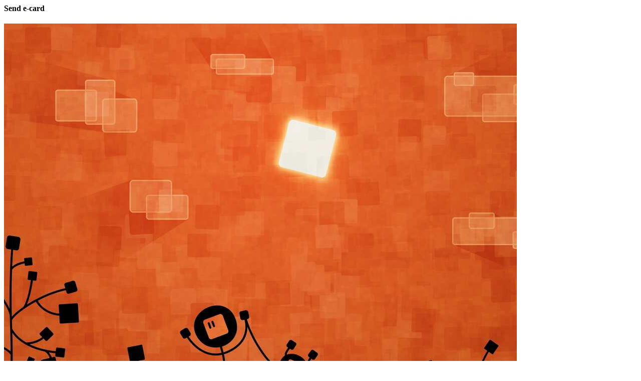

--- FILE ---
content_type: text/html; charset=UTF-8
request_url: https://vlad.studio/modal-ecard-send/sonya_walking
body_size: 770
content:
<div class="max-w-64 card grid gap-0">
    <div class="toolbar p-0-5 pl-1 flex a-center gap-0-5">
        <h4 class="flex-1">Send e-card</h4>
        <a class="button shy p-0-3 modal-close"><i class="i-1-5 ph ph-x"></i></a>
    </div>
    <div class="p-1 flex a-start -m-col gap-1">
        <div class="w-32 ecard p-0-5 lh-0">
            <img src="https://files.vlad.studio/joy/sonya_walking/preview/1024x1024.jpg" alt=".">
        </div>
        <div class="flex-1 grid rows-min gap-1">
                                <div class="grid center gap-0">
        <h3 class="t-bold c-accent">Sign up FREE</h3>
        <div>and access up to 7 premium artworks!</div>
    </div>
    <div class="hr4"> </div>    
<form id="form-signup" class="form grid gap-0-25" ajax-post="/form-signup" ajax-filter="#form-signup">
    <label for="email">Your e-mail:</label>
    <div class="w-all flex gap-0-5">
        <input class="flex-1" type="text" id="email" name="email" maxlength="80" value="" />
        <button type="submit" class="button primary j-center" aria-label="Continue"><span>Continue</span></button>
    </div>
        <div class="hidden"><input type="text" name="postcode" value="" autocomplete="off" tabindex="-1"></div></form>
    <ul class="styled t-sm c-light">
    <li>$0 forever</li>
    <li>upgrade anytime</li>
    </ul>                    <div class="grid center gap-0">
        <h3 class="t-bold  c-accent">Buy premium account</h3>
        <div>for unlimited access and artist support!</div>
    </div>
    <div class="hr9"> </div>    <form id="form-buy" class="form grid gap-0-25" ajax-post="/form-buy" ajax-filter="#form-buy">
    <label for="price">
        <div class="flex a-center">
                        Name your price:
                <span class="c-light">$15 or more</span>
                            </div>
    </label>
    <div class="flex gap-0-5 a-center">
        <span class="c-light">$</span>
        <input class="w-4" type="text" id="price" name="price" maxlength="5" value="" />
        <button type="submit" class="button primary flex-1 flex j-center" aria-label="Continue"><span>Continue</span></button>
    </div>
        <input type="hidden" name="donate" value="">
    <div class="hidden"><input type="text" name="postcode" value="" autocomplete="off" tabindex="-1"></div></form>    <ul class="styled c-light">
    <li>access to all premium artworks</li>
    <li>all-in-one zip packs</li>
    <li>one time payment, does not renew</li>
    </ul>                    </div>
    </div>
</div>